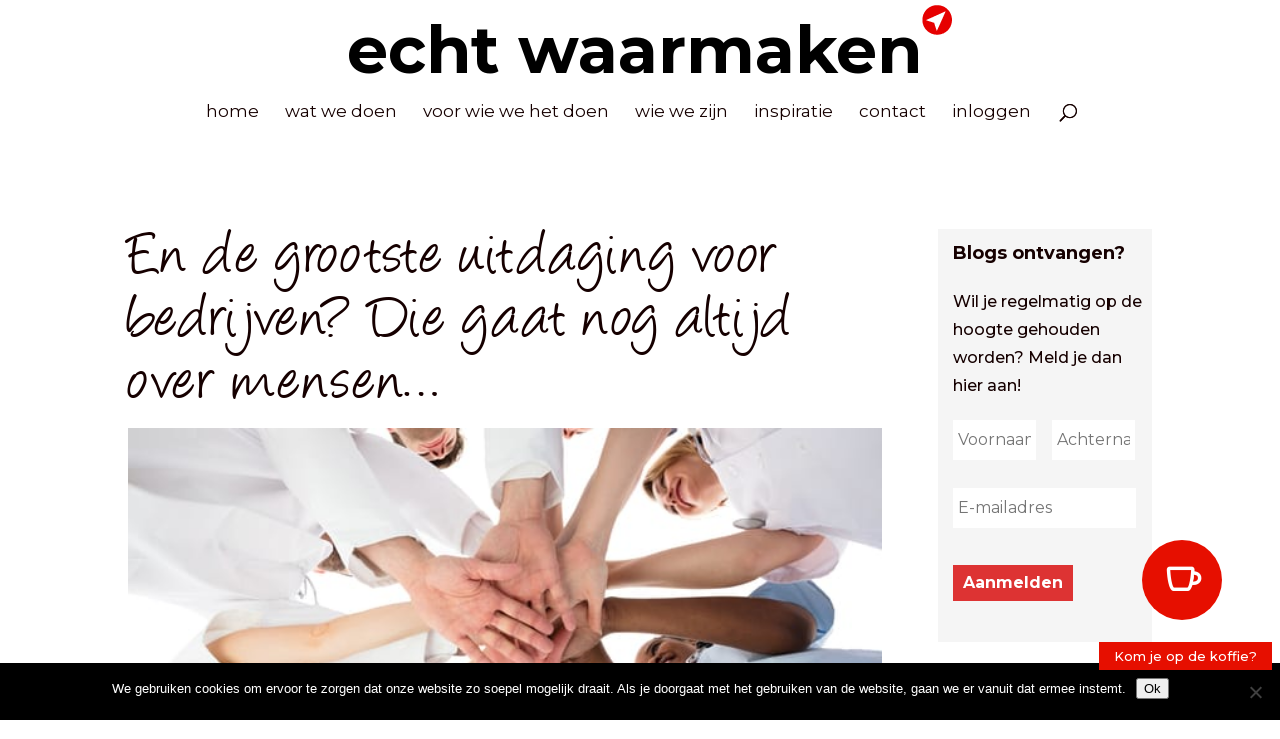

--- FILE ---
content_type: text/html; charset=utf-8
request_url: https://www.google.com/recaptcha/api2/anchor?ar=1&k=6LeKbpErAAAAAHzHNMxtAsFNb6ObUjdaBoxiyi8e&co=aHR0cHM6Ly9lY2h0d2Fhcm1ha2VuLm5sOjQ0Mw..&hl=en&v=PoyoqOPhxBO7pBk68S4YbpHZ&size=invisible&anchor-ms=20000&execute-ms=30000&cb=hu8ozs32ono
body_size: 48519
content:
<!DOCTYPE HTML><html dir="ltr" lang="en"><head><meta http-equiv="Content-Type" content="text/html; charset=UTF-8">
<meta http-equiv="X-UA-Compatible" content="IE=edge">
<title>reCAPTCHA</title>
<style type="text/css">
/* cyrillic-ext */
@font-face {
  font-family: 'Roboto';
  font-style: normal;
  font-weight: 400;
  font-stretch: 100%;
  src: url(//fonts.gstatic.com/s/roboto/v48/KFO7CnqEu92Fr1ME7kSn66aGLdTylUAMa3GUBHMdazTgWw.woff2) format('woff2');
  unicode-range: U+0460-052F, U+1C80-1C8A, U+20B4, U+2DE0-2DFF, U+A640-A69F, U+FE2E-FE2F;
}
/* cyrillic */
@font-face {
  font-family: 'Roboto';
  font-style: normal;
  font-weight: 400;
  font-stretch: 100%;
  src: url(//fonts.gstatic.com/s/roboto/v48/KFO7CnqEu92Fr1ME7kSn66aGLdTylUAMa3iUBHMdazTgWw.woff2) format('woff2');
  unicode-range: U+0301, U+0400-045F, U+0490-0491, U+04B0-04B1, U+2116;
}
/* greek-ext */
@font-face {
  font-family: 'Roboto';
  font-style: normal;
  font-weight: 400;
  font-stretch: 100%;
  src: url(//fonts.gstatic.com/s/roboto/v48/KFO7CnqEu92Fr1ME7kSn66aGLdTylUAMa3CUBHMdazTgWw.woff2) format('woff2');
  unicode-range: U+1F00-1FFF;
}
/* greek */
@font-face {
  font-family: 'Roboto';
  font-style: normal;
  font-weight: 400;
  font-stretch: 100%;
  src: url(//fonts.gstatic.com/s/roboto/v48/KFO7CnqEu92Fr1ME7kSn66aGLdTylUAMa3-UBHMdazTgWw.woff2) format('woff2');
  unicode-range: U+0370-0377, U+037A-037F, U+0384-038A, U+038C, U+038E-03A1, U+03A3-03FF;
}
/* math */
@font-face {
  font-family: 'Roboto';
  font-style: normal;
  font-weight: 400;
  font-stretch: 100%;
  src: url(//fonts.gstatic.com/s/roboto/v48/KFO7CnqEu92Fr1ME7kSn66aGLdTylUAMawCUBHMdazTgWw.woff2) format('woff2');
  unicode-range: U+0302-0303, U+0305, U+0307-0308, U+0310, U+0312, U+0315, U+031A, U+0326-0327, U+032C, U+032F-0330, U+0332-0333, U+0338, U+033A, U+0346, U+034D, U+0391-03A1, U+03A3-03A9, U+03B1-03C9, U+03D1, U+03D5-03D6, U+03F0-03F1, U+03F4-03F5, U+2016-2017, U+2034-2038, U+203C, U+2040, U+2043, U+2047, U+2050, U+2057, U+205F, U+2070-2071, U+2074-208E, U+2090-209C, U+20D0-20DC, U+20E1, U+20E5-20EF, U+2100-2112, U+2114-2115, U+2117-2121, U+2123-214F, U+2190, U+2192, U+2194-21AE, U+21B0-21E5, U+21F1-21F2, U+21F4-2211, U+2213-2214, U+2216-22FF, U+2308-230B, U+2310, U+2319, U+231C-2321, U+2336-237A, U+237C, U+2395, U+239B-23B7, U+23D0, U+23DC-23E1, U+2474-2475, U+25AF, U+25B3, U+25B7, U+25BD, U+25C1, U+25CA, U+25CC, U+25FB, U+266D-266F, U+27C0-27FF, U+2900-2AFF, U+2B0E-2B11, U+2B30-2B4C, U+2BFE, U+3030, U+FF5B, U+FF5D, U+1D400-1D7FF, U+1EE00-1EEFF;
}
/* symbols */
@font-face {
  font-family: 'Roboto';
  font-style: normal;
  font-weight: 400;
  font-stretch: 100%;
  src: url(//fonts.gstatic.com/s/roboto/v48/KFO7CnqEu92Fr1ME7kSn66aGLdTylUAMaxKUBHMdazTgWw.woff2) format('woff2');
  unicode-range: U+0001-000C, U+000E-001F, U+007F-009F, U+20DD-20E0, U+20E2-20E4, U+2150-218F, U+2190, U+2192, U+2194-2199, U+21AF, U+21E6-21F0, U+21F3, U+2218-2219, U+2299, U+22C4-22C6, U+2300-243F, U+2440-244A, U+2460-24FF, U+25A0-27BF, U+2800-28FF, U+2921-2922, U+2981, U+29BF, U+29EB, U+2B00-2BFF, U+4DC0-4DFF, U+FFF9-FFFB, U+10140-1018E, U+10190-1019C, U+101A0, U+101D0-101FD, U+102E0-102FB, U+10E60-10E7E, U+1D2C0-1D2D3, U+1D2E0-1D37F, U+1F000-1F0FF, U+1F100-1F1AD, U+1F1E6-1F1FF, U+1F30D-1F30F, U+1F315, U+1F31C, U+1F31E, U+1F320-1F32C, U+1F336, U+1F378, U+1F37D, U+1F382, U+1F393-1F39F, U+1F3A7-1F3A8, U+1F3AC-1F3AF, U+1F3C2, U+1F3C4-1F3C6, U+1F3CA-1F3CE, U+1F3D4-1F3E0, U+1F3ED, U+1F3F1-1F3F3, U+1F3F5-1F3F7, U+1F408, U+1F415, U+1F41F, U+1F426, U+1F43F, U+1F441-1F442, U+1F444, U+1F446-1F449, U+1F44C-1F44E, U+1F453, U+1F46A, U+1F47D, U+1F4A3, U+1F4B0, U+1F4B3, U+1F4B9, U+1F4BB, U+1F4BF, U+1F4C8-1F4CB, U+1F4D6, U+1F4DA, U+1F4DF, U+1F4E3-1F4E6, U+1F4EA-1F4ED, U+1F4F7, U+1F4F9-1F4FB, U+1F4FD-1F4FE, U+1F503, U+1F507-1F50B, U+1F50D, U+1F512-1F513, U+1F53E-1F54A, U+1F54F-1F5FA, U+1F610, U+1F650-1F67F, U+1F687, U+1F68D, U+1F691, U+1F694, U+1F698, U+1F6AD, U+1F6B2, U+1F6B9-1F6BA, U+1F6BC, U+1F6C6-1F6CF, U+1F6D3-1F6D7, U+1F6E0-1F6EA, U+1F6F0-1F6F3, U+1F6F7-1F6FC, U+1F700-1F7FF, U+1F800-1F80B, U+1F810-1F847, U+1F850-1F859, U+1F860-1F887, U+1F890-1F8AD, U+1F8B0-1F8BB, U+1F8C0-1F8C1, U+1F900-1F90B, U+1F93B, U+1F946, U+1F984, U+1F996, U+1F9E9, U+1FA00-1FA6F, U+1FA70-1FA7C, U+1FA80-1FA89, U+1FA8F-1FAC6, U+1FACE-1FADC, U+1FADF-1FAE9, U+1FAF0-1FAF8, U+1FB00-1FBFF;
}
/* vietnamese */
@font-face {
  font-family: 'Roboto';
  font-style: normal;
  font-weight: 400;
  font-stretch: 100%;
  src: url(//fonts.gstatic.com/s/roboto/v48/KFO7CnqEu92Fr1ME7kSn66aGLdTylUAMa3OUBHMdazTgWw.woff2) format('woff2');
  unicode-range: U+0102-0103, U+0110-0111, U+0128-0129, U+0168-0169, U+01A0-01A1, U+01AF-01B0, U+0300-0301, U+0303-0304, U+0308-0309, U+0323, U+0329, U+1EA0-1EF9, U+20AB;
}
/* latin-ext */
@font-face {
  font-family: 'Roboto';
  font-style: normal;
  font-weight: 400;
  font-stretch: 100%;
  src: url(//fonts.gstatic.com/s/roboto/v48/KFO7CnqEu92Fr1ME7kSn66aGLdTylUAMa3KUBHMdazTgWw.woff2) format('woff2');
  unicode-range: U+0100-02BA, U+02BD-02C5, U+02C7-02CC, U+02CE-02D7, U+02DD-02FF, U+0304, U+0308, U+0329, U+1D00-1DBF, U+1E00-1E9F, U+1EF2-1EFF, U+2020, U+20A0-20AB, U+20AD-20C0, U+2113, U+2C60-2C7F, U+A720-A7FF;
}
/* latin */
@font-face {
  font-family: 'Roboto';
  font-style: normal;
  font-weight: 400;
  font-stretch: 100%;
  src: url(//fonts.gstatic.com/s/roboto/v48/KFO7CnqEu92Fr1ME7kSn66aGLdTylUAMa3yUBHMdazQ.woff2) format('woff2');
  unicode-range: U+0000-00FF, U+0131, U+0152-0153, U+02BB-02BC, U+02C6, U+02DA, U+02DC, U+0304, U+0308, U+0329, U+2000-206F, U+20AC, U+2122, U+2191, U+2193, U+2212, U+2215, U+FEFF, U+FFFD;
}
/* cyrillic-ext */
@font-face {
  font-family: 'Roboto';
  font-style: normal;
  font-weight: 500;
  font-stretch: 100%;
  src: url(//fonts.gstatic.com/s/roboto/v48/KFO7CnqEu92Fr1ME7kSn66aGLdTylUAMa3GUBHMdazTgWw.woff2) format('woff2');
  unicode-range: U+0460-052F, U+1C80-1C8A, U+20B4, U+2DE0-2DFF, U+A640-A69F, U+FE2E-FE2F;
}
/* cyrillic */
@font-face {
  font-family: 'Roboto';
  font-style: normal;
  font-weight: 500;
  font-stretch: 100%;
  src: url(//fonts.gstatic.com/s/roboto/v48/KFO7CnqEu92Fr1ME7kSn66aGLdTylUAMa3iUBHMdazTgWw.woff2) format('woff2');
  unicode-range: U+0301, U+0400-045F, U+0490-0491, U+04B0-04B1, U+2116;
}
/* greek-ext */
@font-face {
  font-family: 'Roboto';
  font-style: normal;
  font-weight: 500;
  font-stretch: 100%;
  src: url(//fonts.gstatic.com/s/roboto/v48/KFO7CnqEu92Fr1ME7kSn66aGLdTylUAMa3CUBHMdazTgWw.woff2) format('woff2');
  unicode-range: U+1F00-1FFF;
}
/* greek */
@font-face {
  font-family: 'Roboto';
  font-style: normal;
  font-weight: 500;
  font-stretch: 100%;
  src: url(//fonts.gstatic.com/s/roboto/v48/KFO7CnqEu92Fr1ME7kSn66aGLdTylUAMa3-UBHMdazTgWw.woff2) format('woff2');
  unicode-range: U+0370-0377, U+037A-037F, U+0384-038A, U+038C, U+038E-03A1, U+03A3-03FF;
}
/* math */
@font-face {
  font-family: 'Roboto';
  font-style: normal;
  font-weight: 500;
  font-stretch: 100%;
  src: url(//fonts.gstatic.com/s/roboto/v48/KFO7CnqEu92Fr1ME7kSn66aGLdTylUAMawCUBHMdazTgWw.woff2) format('woff2');
  unicode-range: U+0302-0303, U+0305, U+0307-0308, U+0310, U+0312, U+0315, U+031A, U+0326-0327, U+032C, U+032F-0330, U+0332-0333, U+0338, U+033A, U+0346, U+034D, U+0391-03A1, U+03A3-03A9, U+03B1-03C9, U+03D1, U+03D5-03D6, U+03F0-03F1, U+03F4-03F5, U+2016-2017, U+2034-2038, U+203C, U+2040, U+2043, U+2047, U+2050, U+2057, U+205F, U+2070-2071, U+2074-208E, U+2090-209C, U+20D0-20DC, U+20E1, U+20E5-20EF, U+2100-2112, U+2114-2115, U+2117-2121, U+2123-214F, U+2190, U+2192, U+2194-21AE, U+21B0-21E5, U+21F1-21F2, U+21F4-2211, U+2213-2214, U+2216-22FF, U+2308-230B, U+2310, U+2319, U+231C-2321, U+2336-237A, U+237C, U+2395, U+239B-23B7, U+23D0, U+23DC-23E1, U+2474-2475, U+25AF, U+25B3, U+25B7, U+25BD, U+25C1, U+25CA, U+25CC, U+25FB, U+266D-266F, U+27C0-27FF, U+2900-2AFF, U+2B0E-2B11, U+2B30-2B4C, U+2BFE, U+3030, U+FF5B, U+FF5D, U+1D400-1D7FF, U+1EE00-1EEFF;
}
/* symbols */
@font-face {
  font-family: 'Roboto';
  font-style: normal;
  font-weight: 500;
  font-stretch: 100%;
  src: url(//fonts.gstatic.com/s/roboto/v48/KFO7CnqEu92Fr1ME7kSn66aGLdTylUAMaxKUBHMdazTgWw.woff2) format('woff2');
  unicode-range: U+0001-000C, U+000E-001F, U+007F-009F, U+20DD-20E0, U+20E2-20E4, U+2150-218F, U+2190, U+2192, U+2194-2199, U+21AF, U+21E6-21F0, U+21F3, U+2218-2219, U+2299, U+22C4-22C6, U+2300-243F, U+2440-244A, U+2460-24FF, U+25A0-27BF, U+2800-28FF, U+2921-2922, U+2981, U+29BF, U+29EB, U+2B00-2BFF, U+4DC0-4DFF, U+FFF9-FFFB, U+10140-1018E, U+10190-1019C, U+101A0, U+101D0-101FD, U+102E0-102FB, U+10E60-10E7E, U+1D2C0-1D2D3, U+1D2E0-1D37F, U+1F000-1F0FF, U+1F100-1F1AD, U+1F1E6-1F1FF, U+1F30D-1F30F, U+1F315, U+1F31C, U+1F31E, U+1F320-1F32C, U+1F336, U+1F378, U+1F37D, U+1F382, U+1F393-1F39F, U+1F3A7-1F3A8, U+1F3AC-1F3AF, U+1F3C2, U+1F3C4-1F3C6, U+1F3CA-1F3CE, U+1F3D4-1F3E0, U+1F3ED, U+1F3F1-1F3F3, U+1F3F5-1F3F7, U+1F408, U+1F415, U+1F41F, U+1F426, U+1F43F, U+1F441-1F442, U+1F444, U+1F446-1F449, U+1F44C-1F44E, U+1F453, U+1F46A, U+1F47D, U+1F4A3, U+1F4B0, U+1F4B3, U+1F4B9, U+1F4BB, U+1F4BF, U+1F4C8-1F4CB, U+1F4D6, U+1F4DA, U+1F4DF, U+1F4E3-1F4E6, U+1F4EA-1F4ED, U+1F4F7, U+1F4F9-1F4FB, U+1F4FD-1F4FE, U+1F503, U+1F507-1F50B, U+1F50D, U+1F512-1F513, U+1F53E-1F54A, U+1F54F-1F5FA, U+1F610, U+1F650-1F67F, U+1F687, U+1F68D, U+1F691, U+1F694, U+1F698, U+1F6AD, U+1F6B2, U+1F6B9-1F6BA, U+1F6BC, U+1F6C6-1F6CF, U+1F6D3-1F6D7, U+1F6E0-1F6EA, U+1F6F0-1F6F3, U+1F6F7-1F6FC, U+1F700-1F7FF, U+1F800-1F80B, U+1F810-1F847, U+1F850-1F859, U+1F860-1F887, U+1F890-1F8AD, U+1F8B0-1F8BB, U+1F8C0-1F8C1, U+1F900-1F90B, U+1F93B, U+1F946, U+1F984, U+1F996, U+1F9E9, U+1FA00-1FA6F, U+1FA70-1FA7C, U+1FA80-1FA89, U+1FA8F-1FAC6, U+1FACE-1FADC, U+1FADF-1FAE9, U+1FAF0-1FAF8, U+1FB00-1FBFF;
}
/* vietnamese */
@font-face {
  font-family: 'Roboto';
  font-style: normal;
  font-weight: 500;
  font-stretch: 100%;
  src: url(//fonts.gstatic.com/s/roboto/v48/KFO7CnqEu92Fr1ME7kSn66aGLdTylUAMa3OUBHMdazTgWw.woff2) format('woff2');
  unicode-range: U+0102-0103, U+0110-0111, U+0128-0129, U+0168-0169, U+01A0-01A1, U+01AF-01B0, U+0300-0301, U+0303-0304, U+0308-0309, U+0323, U+0329, U+1EA0-1EF9, U+20AB;
}
/* latin-ext */
@font-face {
  font-family: 'Roboto';
  font-style: normal;
  font-weight: 500;
  font-stretch: 100%;
  src: url(//fonts.gstatic.com/s/roboto/v48/KFO7CnqEu92Fr1ME7kSn66aGLdTylUAMa3KUBHMdazTgWw.woff2) format('woff2');
  unicode-range: U+0100-02BA, U+02BD-02C5, U+02C7-02CC, U+02CE-02D7, U+02DD-02FF, U+0304, U+0308, U+0329, U+1D00-1DBF, U+1E00-1E9F, U+1EF2-1EFF, U+2020, U+20A0-20AB, U+20AD-20C0, U+2113, U+2C60-2C7F, U+A720-A7FF;
}
/* latin */
@font-face {
  font-family: 'Roboto';
  font-style: normal;
  font-weight: 500;
  font-stretch: 100%;
  src: url(//fonts.gstatic.com/s/roboto/v48/KFO7CnqEu92Fr1ME7kSn66aGLdTylUAMa3yUBHMdazQ.woff2) format('woff2');
  unicode-range: U+0000-00FF, U+0131, U+0152-0153, U+02BB-02BC, U+02C6, U+02DA, U+02DC, U+0304, U+0308, U+0329, U+2000-206F, U+20AC, U+2122, U+2191, U+2193, U+2212, U+2215, U+FEFF, U+FFFD;
}
/* cyrillic-ext */
@font-face {
  font-family: 'Roboto';
  font-style: normal;
  font-weight: 900;
  font-stretch: 100%;
  src: url(//fonts.gstatic.com/s/roboto/v48/KFO7CnqEu92Fr1ME7kSn66aGLdTylUAMa3GUBHMdazTgWw.woff2) format('woff2');
  unicode-range: U+0460-052F, U+1C80-1C8A, U+20B4, U+2DE0-2DFF, U+A640-A69F, U+FE2E-FE2F;
}
/* cyrillic */
@font-face {
  font-family: 'Roboto';
  font-style: normal;
  font-weight: 900;
  font-stretch: 100%;
  src: url(//fonts.gstatic.com/s/roboto/v48/KFO7CnqEu92Fr1ME7kSn66aGLdTylUAMa3iUBHMdazTgWw.woff2) format('woff2');
  unicode-range: U+0301, U+0400-045F, U+0490-0491, U+04B0-04B1, U+2116;
}
/* greek-ext */
@font-face {
  font-family: 'Roboto';
  font-style: normal;
  font-weight: 900;
  font-stretch: 100%;
  src: url(//fonts.gstatic.com/s/roboto/v48/KFO7CnqEu92Fr1ME7kSn66aGLdTylUAMa3CUBHMdazTgWw.woff2) format('woff2');
  unicode-range: U+1F00-1FFF;
}
/* greek */
@font-face {
  font-family: 'Roboto';
  font-style: normal;
  font-weight: 900;
  font-stretch: 100%;
  src: url(//fonts.gstatic.com/s/roboto/v48/KFO7CnqEu92Fr1ME7kSn66aGLdTylUAMa3-UBHMdazTgWw.woff2) format('woff2');
  unicode-range: U+0370-0377, U+037A-037F, U+0384-038A, U+038C, U+038E-03A1, U+03A3-03FF;
}
/* math */
@font-face {
  font-family: 'Roboto';
  font-style: normal;
  font-weight: 900;
  font-stretch: 100%;
  src: url(//fonts.gstatic.com/s/roboto/v48/KFO7CnqEu92Fr1ME7kSn66aGLdTylUAMawCUBHMdazTgWw.woff2) format('woff2');
  unicode-range: U+0302-0303, U+0305, U+0307-0308, U+0310, U+0312, U+0315, U+031A, U+0326-0327, U+032C, U+032F-0330, U+0332-0333, U+0338, U+033A, U+0346, U+034D, U+0391-03A1, U+03A3-03A9, U+03B1-03C9, U+03D1, U+03D5-03D6, U+03F0-03F1, U+03F4-03F5, U+2016-2017, U+2034-2038, U+203C, U+2040, U+2043, U+2047, U+2050, U+2057, U+205F, U+2070-2071, U+2074-208E, U+2090-209C, U+20D0-20DC, U+20E1, U+20E5-20EF, U+2100-2112, U+2114-2115, U+2117-2121, U+2123-214F, U+2190, U+2192, U+2194-21AE, U+21B0-21E5, U+21F1-21F2, U+21F4-2211, U+2213-2214, U+2216-22FF, U+2308-230B, U+2310, U+2319, U+231C-2321, U+2336-237A, U+237C, U+2395, U+239B-23B7, U+23D0, U+23DC-23E1, U+2474-2475, U+25AF, U+25B3, U+25B7, U+25BD, U+25C1, U+25CA, U+25CC, U+25FB, U+266D-266F, U+27C0-27FF, U+2900-2AFF, U+2B0E-2B11, U+2B30-2B4C, U+2BFE, U+3030, U+FF5B, U+FF5D, U+1D400-1D7FF, U+1EE00-1EEFF;
}
/* symbols */
@font-face {
  font-family: 'Roboto';
  font-style: normal;
  font-weight: 900;
  font-stretch: 100%;
  src: url(//fonts.gstatic.com/s/roboto/v48/KFO7CnqEu92Fr1ME7kSn66aGLdTylUAMaxKUBHMdazTgWw.woff2) format('woff2');
  unicode-range: U+0001-000C, U+000E-001F, U+007F-009F, U+20DD-20E0, U+20E2-20E4, U+2150-218F, U+2190, U+2192, U+2194-2199, U+21AF, U+21E6-21F0, U+21F3, U+2218-2219, U+2299, U+22C4-22C6, U+2300-243F, U+2440-244A, U+2460-24FF, U+25A0-27BF, U+2800-28FF, U+2921-2922, U+2981, U+29BF, U+29EB, U+2B00-2BFF, U+4DC0-4DFF, U+FFF9-FFFB, U+10140-1018E, U+10190-1019C, U+101A0, U+101D0-101FD, U+102E0-102FB, U+10E60-10E7E, U+1D2C0-1D2D3, U+1D2E0-1D37F, U+1F000-1F0FF, U+1F100-1F1AD, U+1F1E6-1F1FF, U+1F30D-1F30F, U+1F315, U+1F31C, U+1F31E, U+1F320-1F32C, U+1F336, U+1F378, U+1F37D, U+1F382, U+1F393-1F39F, U+1F3A7-1F3A8, U+1F3AC-1F3AF, U+1F3C2, U+1F3C4-1F3C6, U+1F3CA-1F3CE, U+1F3D4-1F3E0, U+1F3ED, U+1F3F1-1F3F3, U+1F3F5-1F3F7, U+1F408, U+1F415, U+1F41F, U+1F426, U+1F43F, U+1F441-1F442, U+1F444, U+1F446-1F449, U+1F44C-1F44E, U+1F453, U+1F46A, U+1F47D, U+1F4A3, U+1F4B0, U+1F4B3, U+1F4B9, U+1F4BB, U+1F4BF, U+1F4C8-1F4CB, U+1F4D6, U+1F4DA, U+1F4DF, U+1F4E3-1F4E6, U+1F4EA-1F4ED, U+1F4F7, U+1F4F9-1F4FB, U+1F4FD-1F4FE, U+1F503, U+1F507-1F50B, U+1F50D, U+1F512-1F513, U+1F53E-1F54A, U+1F54F-1F5FA, U+1F610, U+1F650-1F67F, U+1F687, U+1F68D, U+1F691, U+1F694, U+1F698, U+1F6AD, U+1F6B2, U+1F6B9-1F6BA, U+1F6BC, U+1F6C6-1F6CF, U+1F6D3-1F6D7, U+1F6E0-1F6EA, U+1F6F0-1F6F3, U+1F6F7-1F6FC, U+1F700-1F7FF, U+1F800-1F80B, U+1F810-1F847, U+1F850-1F859, U+1F860-1F887, U+1F890-1F8AD, U+1F8B0-1F8BB, U+1F8C0-1F8C1, U+1F900-1F90B, U+1F93B, U+1F946, U+1F984, U+1F996, U+1F9E9, U+1FA00-1FA6F, U+1FA70-1FA7C, U+1FA80-1FA89, U+1FA8F-1FAC6, U+1FACE-1FADC, U+1FADF-1FAE9, U+1FAF0-1FAF8, U+1FB00-1FBFF;
}
/* vietnamese */
@font-face {
  font-family: 'Roboto';
  font-style: normal;
  font-weight: 900;
  font-stretch: 100%;
  src: url(//fonts.gstatic.com/s/roboto/v48/KFO7CnqEu92Fr1ME7kSn66aGLdTylUAMa3OUBHMdazTgWw.woff2) format('woff2');
  unicode-range: U+0102-0103, U+0110-0111, U+0128-0129, U+0168-0169, U+01A0-01A1, U+01AF-01B0, U+0300-0301, U+0303-0304, U+0308-0309, U+0323, U+0329, U+1EA0-1EF9, U+20AB;
}
/* latin-ext */
@font-face {
  font-family: 'Roboto';
  font-style: normal;
  font-weight: 900;
  font-stretch: 100%;
  src: url(//fonts.gstatic.com/s/roboto/v48/KFO7CnqEu92Fr1ME7kSn66aGLdTylUAMa3KUBHMdazTgWw.woff2) format('woff2');
  unicode-range: U+0100-02BA, U+02BD-02C5, U+02C7-02CC, U+02CE-02D7, U+02DD-02FF, U+0304, U+0308, U+0329, U+1D00-1DBF, U+1E00-1E9F, U+1EF2-1EFF, U+2020, U+20A0-20AB, U+20AD-20C0, U+2113, U+2C60-2C7F, U+A720-A7FF;
}
/* latin */
@font-face {
  font-family: 'Roboto';
  font-style: normal;
  font-weight: 900;
  font-stretch: 100%;
  src: url(//fonts.gstatic.com/s/roboto/v48/KFO7CnqEu92Fr1ME7kSn66aGLdTylUAMa3yUBHMdazQ.woff2) format('woff2');
  unicode-range: U+0000-00FF, U+0131, U+0152-0153, U+02BB-02BC, U+02C6, U+02DA, U+02DC, U+0304, U+0308, U+0329, U+2000-206F, U+20AC, U+2122, U+2191, U+2193, U+2212, U+2215, U+FEFF, U+FFFD;
}

</style>
<link rel="stylesheet" type="text/css" href="https://www.gstatic.com/recaptcha/releases/PoyoqOPhxBO7pBk68S4YbpHZ/styles__ltr.css">
<script nonce="VTrpR6i4EYD5gQR5kLpGsg" type="text/javascript">window['__recaptcha_api'] = 'https://www.google.com/recaptcha/api2/';</script>
<script type="text/javascript" src="https://www.gstatic.com/recaptcha/releases/PoyoqOPhxBO7pBk68S4YbpHZ/recaptcha__en.js" nonce="VTrpR6i4EYD5gQR5kLpGsg">
      
    </script></head>
<body><div id="rc-anchor-alert" class="rc-anchor-alert"></div>
<input type="hidden" id="recaptcha-token" value="[base64]">
<script type="text/javascript" nonce="VTrpR6i4EYD5gQR5kLpGsg">
      recaptcha.anchor.Main.init("[\x22ainput\x22,[\x22bgdata\x22,\x22\x22,\[base64]/[base64]/[base64]/[base64]/[base64]/[base64]/[base64]/[base64]/[base64]/[base64]\\u003d\x22,\[base64]\\u003d\x22,\x22LAfDs3kkGcKJYsObwqrDu0pvGsO4wrVQCBzCscO7wpjDg8O+MF9zworClEHDphMMw7I0w5t2wo3Cgh05w7oewqJ3w7rCnsKEwpppCwJNFG0iPWrCp2jCj8OwwrBrw7phFcOIwpxhWDB6w6Uaw5zDvMKCwoRmPXzDv8K+BMO/c8Ksw5/CvMOpFWHDkT0lCcKhfsOJwrHCnmcgFiY6E8OjWcK9C8Khwq92wqPCmsKfMSzCo8KJwptBwqo/w6rChEoGw6sRXgUsw5LCp0M3L14Vw6HDk1ote0fDh8OCVxbDjsOOwpAYw55xYMO1Xy1ZbsOtHUdzw6dSwqQiw5HDi8O0wpIOHTtWwoh+K8OGwpXCnH1ubwpQw6Q2I2rCuMK2wr9awqQxwo/Do8K+w50bwopNwrnDksKew7HCuHHDo8KrTy91DlJVwpZQwoZoQ8ODw6nDjEUMNRLDhsKFwoBDwqwgX8Kyw7tjWUrCgw1ywoMzwp7CpBXDhisGw6nDv3nCpj/CucOQw4kaKQknw5l9OcKoRcKZw6PCrmrCoxnCrAvDjsO8w6TDn8KKdsOVIcOvw6pQwoMGGUJZe8OKHcOZwosdRVB8PnQhesKlFU1kXQTDo8KTwo0GwqoaBTHDosOadMOTCsK5w6rDkcKBDCRPw7rCqwdrwqlfA8KiQMKwwo/Cn0fCr8OmTcKOwrFKbRHDo8OIw4Nbw5EUw5jCtsOLQ8KJfjVfScKzw7fCtMOawpICesOrw4/Ci8Knd2RZZcKIw7EFwrAcacO7w5o+w58qUcOzw7kdwoNfN8Obwq8Tw43DrCDDkEjCpsKnw6QZwqTDnxbDlEp+dMKOw69gwo7CvsKqw5bCj3PDk8KBw5FBWhnCv8OHw6TCj2zDh8OkwqPDiA/CkMK5WcOsZ2I8M0PDnyLCm8KFe8KxKsKAbnRBUShFw74Aw7XCj8KKL8OnKMKAw7hxZDJrwoVsPyHDhixzdFTCmxHClMKpwqTDgcOlw5VxKlbDncKFw7/Ds2krwo0mAsKNw7nDiBfChRtQN8ORw5I/MmkQGcO4J8KhHj7Dlw3CmhY3w7jCnHBFw7HDiQ5Jw7HDlBodVQY5AGzCksKUPBFpfsKvRBQOwq9sMSIAfE1xKUEmw6fDpsKnwprDpULDhRpjwokBw4jCq1fCr8Obw6oKKDAcFMOTw5vDjHFRw4PCu8KKYk/[base64]/UnnDgsOQVjJtEMKmwrDCkiJ/[base64]/[base64]/CsMKWdQNAV0wdOjM7wp/Ct8K9wrR7w6/[base64]/DqHwdPcK9IMKsw5sqw4p4L8KpO3jClxZAd8Omw4R+wrg5elFNwrExS3zCgjzDvcKcw7NwPsKMXHzDiMOdw6bChgPCmsOQw5bCi8OgbcOHD3HDrsK/w7LCijEXR07Dm1bDqhbDkcKbK3lZUcKzPMO/C1wNKgoAw4JudgnCqEp/K2xrGcO8ZRPCicOwwpfDqDo5JcO3cQjCiDbDvsKdD0ZewoRrGXPCl2Qww7nDvBDDg8OKcSDCpMKHw6YkGMOrCcK4OzPCuD4Nw5jDpRjCv8Kcw5LDjsKgI2dKwrZow5oaAMK3C8O/wqvCokRAw7zCtQh0w4LCnWbCrVdnwr4XZsOcacKxw79jFBrCiyknJcOGGGrDnMOOw5Vlwrofw5cCwqjCkcOLw4HDgALDgFlqKsOlZl9nTkrDkUBbwoXCjhDCo8OiNDUHwo4bC0F+w5/CrMOODmDCiw8NcMOuDMK3J8KrTsOewrp2wp/DtXhOHHXDhyfDrkPCgThOS8KfwoJwKcOLY14WwpXCusKLYmtjScO1HsKvwp3Cri/[base64]/[base64]/w5B/YgF7OcOHwojDqDU/JcKdwrnChEM6MG7CiW8TRcO6LcO7YjfDv8OIYMKQwpI4wprDsxXDqQ5HMi9FLWXDgcOGEkPDh8OiA8KbdFgYLsOGw4cyWcKEw7Qbw6XDhTfDmsK6Nm7DgxrDn3jCosKYw50uScKxwo3DicOdO8OQw5/Dr8Okwohww5LDm8OMKWppw6DDjiAQegXDmcOcEcOAdBwkSMOXD8OjYAMDw68RQg/CqTrCqGDCl8KHRMOcU8KVwp99en80w4IdM8K2VjQmUTbCnsOpw7QMTWRVwqFewr7DmmDDt8O/w5bDiU8/[base64]/DjGQibcK5B3fDkcKQw4kjw5JrDm40V8KJfcKQw57Cq8OWw4zClMObw5bCgFDDjsOhw6dAJGHCt0PClMOkQsOMw6PClSFWwrPDsS0Bwp/DjW3Dhg4OXMOLwowlw7Bpw6vCqsO9w7XCun50ZCHDqMOAe0ZWJMKGw6khImTClcObwo7CmhpLw4shY0kuw4YDw77DusKzwr8ZwozDn8Onwqkwwq88w6gdPk/[base64]/CpiV4wrgTw6nCqsKHwqUEYHxrwoRpw7TDkQnCtMOqw50qwrkpw4IIccKMwpTCs04zwoI8IEMyw4fDol3ChgZxw4AOw5TCggHCrDPDssOpw5pGA8Onw67CkDEnJcOQw7pSw4FKUMKPY8Oow7lJXmIbwp4awrcuEQZYw7sBwpFVwpsPw7QBEl0sQDJYw7k/GzdCBMOlYEfDrHZ6I0lgw5ljY8OgCFHDgyjDiU9bKXDDpsK0w7M8YinDinfDs1TCkcOXPcK8S8KowpF2GMOHXMKNw7gDwoPDghQjw7EkAcOGwrDDvcObfcOYUMOFSRrCrMK0f8OIw4I8w55wBjwZTcK4w5DChlzDiD/DtEDDlcKlwq9IwrQtwojCtV4oUxppwqVXLTzDsB5FSy/CvzvClHdVPxYkFHHChMKlLcOZL8K4wp/[base64]/Dh8Ktwr3CvsOgIsKNw4UhHcKkQsOmH8OoD8KPw5pSw4YOw5fDrMKaw4VlUcKMw5zDv39EecKTwqhowoR0w65bw7MzfsKREMKoAcOJH089LDQhWizDgSzDpcKrMMO5wqxUVwg6DMOawrrDjj/DmVltXsKnw6jCvcOsw6TDtsKJBMOdw4rCvTfCoMOOwpDDjFAcHMOawoJGwogdwoASw6ZMwpEowphyHAJrBsOeb8Kkw4N0WcKmwqHDjcK6w6XDjMK4BcKDPxnDpcOCUihecMOBfCLCs8K0YsOSQAZVIMOzKl0gwpHDvjoObsKGw7AEw7DCvsOWwr/CrcKaw5vCpTnCqXjCjMKrByIGYwwswpfCsWzDvlzCjTXCmMOsw5Aaw5t4w71AWzdjVx7CuHkGwqwIwpgMw5bDhm/[base64]/Ctz/DiMK6cnvCqMOlPBDDuCXDvX49woHDigtjwooNw63DgkUwwpp8SMKNJMORw5nDvBZfw43CvMOfbcOIwpRzw78IwrjCpTlRAF3CoUzCgcKtw6HDkU/DqnNpRAI5TcKrwq5twqbDvsK2wrPDt2rCpBQ5w48YZMKnw6HDgsKnw6PDsBs0wr5KNMKewpnCoMOkeF0Owp0uCcOnWcK/w64IeD3DlGYvw63CscKkeGkDXjLCjMKaNcOMw5TDjMKxF8OCw6IIOMK3YxTDsHLDisK5dsOUw7bChMKewrJoQSQIw71mTzTDgMOXw499PwvCvQ/[base64]/DhEp+w7zCucOeYC3CsGXCoMKqWsKzOVHDhcOVS8O9UVEIwpAfTsKvS0BmwpxVLmIOwq05wp5EK8KqB8KYwpltHwXDnV7DogIVwrDCtMKywod7IsKIw4nDtVnDtxbCgH4GF8Kqw6TCuCDCuMOxB8KaH8K/w70Xwr1LP0hpPE/DgMOiCS3DrcOXwozDgMOHY1Y1b8Kdw7cjwqbCtEUfQipWwrYWwpQEdnkKK8OOwr1hA1zClBbDrD8lwqrCj8O/w49PwqvDjCZGwpnCqcKzPsKtTToxD15tw4LCqDfDkE46VQDDrsK4QcK6wqlxw6RVBcONwovDuxzClBpSw6VyV8OTTMKDw6TCoVpHwqtZYgzDucKAw43DmgfDnsOQwrlLw4dJDxXCqGI+N3/CrX3CpsK6GsOXIcK/wprCvsOgwrRWMMOPwoBjPFPCvcKDZRXCpgxTDk/DicOcw6vDl8OSwqVfwr/CscKHw5l7w6VLw4sMw5DCqXxmw4Etw5UtwqkAbcKdccKSTsKUw5UnXcKEw6V+d8Obw4sUwqtrwqwdwr7CvsOvLsO6w47CtBYewo5bw54/al1gw6rDvcKawrrCujvCucOoJcKyw4Q6EcOzwpFVemTCrMOpwofCgBrCtsKQEsKpw43DhUbCncOuw78TwrLCjGNwXVYSY8Okw7Ydw5fDrsKWTsOvwrLCkMKGwr/Ch8OrKhUuIcKKOcK8ax89ClvDsRRXwps3ZlTDhsK/JsOpVMKlwroGwrfCmSB0w7fCtsKVZsOLKTDDtsKAwplaVBfCtMKCFXNfwoRXeMONw5caw47CiS3CkhHCojvCkMOqGsKhwqXDqWLDvsK2wrPCjXJbL8OIHMKwwprDhHHDi8O4RcK5w6LDk8KgJlgCwqLCtCPCqR/Cqmpgf8OadXQtHsK6w5/DuMKgTG7CnS/DlgDCgMK4w7VUwpYvfMOfw7LDqcOQw649wr1YGcKaMB47wqI1cRvDmsOacsK4w5HCqnFVOTzCk1bDpMOPw7PDo8OCwpHDvgEYw7LDtxjCocO0w7g8wrbCjzIXTcOaMMOvw6HCiMOucj3CjDMPw5PChsOKwqx4w4nDjG/DlsKlXy8dNw4OcD4eXcKQw7rCmXNyVMOTw6UxLMKaQwzCgcOiwpvDhMOlw6lcAFoMCTATYQxMeMOYw5gYJizCp8OxAcO8w48tXnrCiRLCmWbCs8KXwqLDoQV/RFgrw6NHEmvDoC9/w5ooBcKewrTDgBXCksKgw6d7wqrDqsKyTMKkSXPCoMOCw5vDvsOod8Oww7PCmMKiw4Y6wow5wqppw5vCl8OXw7UfwqLDn8K+w73CjQ9vHsOwWMO+Wk7Dg08uw5PCuHYFwrjDqyM1w4lFw77CoSPCvEVdCcKWwpdHOsOuXMK0HsKPwr4aw5rCtx/[base64]/ChSfDvwzDgG3CvFHDiMKrw4JWwrrCocKRI1LDpGnChsKeLSLChkXDrcOvw6geFcODHU45w73CiWfDjBTDjsKvRMOMwq/[base64]/CoWY9w48kUmDDscO9woHCpBjDlsORc8OCw4c/GBV1Og/DumRbw73DhsO3BTXDnMKvNyxaDcOEw5nDjMKbw7bCmjLCgcOAeWvCpMO/[base64]/CtMOONsKZw4fDncOeUV1EDiYWNX81w7AZdzM2Am8rU8KNd8O/GVHCksOfUiEmw4PCgxTCpsKRRsOzC8K8wovCj0kTTCBmw55rCMKgw55fGsO3woPCjH7CuHJHw73DqkACw5NCCiJxw6LCmcKrE2rDn8OYSsOZYMOseMOOw6nDlmLDi8KzGcO7Cm/DgxnCqMODw4jCkghsdMOWwrl0Jy1oWVbClkAudsOqw5x7w4IOeXbDkUfCp3xmwpEQwovChMOLwobDmsK9OwQNw4k7dMKwPmYgCgLCg0lBbysOwrkbXG1zc3V4XnhJJQEUwrE+UUHCscOCbMOvwp/[base64]/[base64]/[base64]/wr5cIHXCrsOtw6bDnFEhw4kXdcOiw43CusKrAxAvw77CpgDDkzrCt8KrODwqw6vDsF4Ow5nCtVtkZ1bDv8O1wogVwpnCp8OPwp5jwqxFB8Oxw7bDhVXClsOewovCvMORwpEaw5EAJx/DmgtBwq5nw7FPIQbCkzYSXsOsFS1ocDnDiMOWwrPCkC7DqcO3wrllR8KsDMKnw5AkwqnDhcKKXMKsw5QIwok6w49dNlzDgidIwr4hw5AXwpfDjcOkI8OAwrXDlDgNw6A6TsOWWVXDnz1Uw6AvDEZ2w4nChEFWQ8KjbsKIZsOyCsOWYkDClVfDssO+EMOXLAvDvy/[base64]/[base64]/CkCNGej5gw7fDt8Opw60HRHE6ZzLCmgshPcKXw7kyw4nDksKbw7LDnsO8w6E9w6wBCsKnwogWw5AYIcOBwrrCv1PDjcOxw6zDrsO/MMKKT8Obwo1LDsOPXMOVc2fClsKaw4XDnDDCrMKyw50ZwrPCgcOIwprDtVZwwq/Du8OrMcO0Y8O/CMO2HcOew693wr/CqsOhw5nDp8Ouw7jDg8OmYcK6wpAow4VwAcKIw50CwprDkl8DHEwBw6YAwr1MVFpEYcKTw4XChcO8w4nDmh7DhVkSEsO0QcOAdsOIw7vCqcO3cy3CoEhJOWjDtsO0GsKtKWgnK8KsH3DCiMOVJ8KZw6XCnMO8bMKuw5TDi1zDkxDDr03Ch8OTw6nDnMOjJEMiXlBuR0/CnMOQw6XCvcOXwoPDtMObYMK4MSxKIU46wo4JUsOACj/[base64]/Dj2vCqMOmU8OPOhZTwpl9wpjCvFTCrm0qLsKOOljCkkwDwqwRHWbDonrCrWvCnDzDrcKZw5/CmMOLwqTCm3/DmHvDrsKQwowBM8Orw4U/w5XDrkVIwoJVJmjDvlnDtcOTwqk0P1DCrzHDk8K3TlfDtUkkK2UOwqIqLsKow4jCjsOrWsKEMyZwcAh7wrplw7/Ct8OLHkR2d8Kmw7lXw41PW00hM2/DicK/[base64]/DpMKow5XDkWXDgGnCgcOgwq1/[base64]/[base64]/AsOKAsOIHsK1I8KRWwvDsB3CgAzDlA7Ck8ORMw/Dpk3DhMK4w4QswojDnwpxwqjDt8ODTMKtW3INf2gvw7pFTMKmwqbDjCZ4LMKLwpY2w7MhMFPChUdHK2MjQgTCq3UUfhXDsxXDsGxqw7rDlWpfw5bCkMKVSCd2wrzCpsKVw6ZPw68/[base64]/ChkLCvMKnw6DDusOuHgXDk8OsDyozwq0ONTt7w48PZF/CoSPCsSA3HsOIBcKqw6/DmWXDpMOSw53DgkvDrmrDql/CgMKyw7BAw5oEDWg6DsK1wrnCkwXCoMKPwoXCiB5yIlBXTyXCnFVJw5nDqXVFwpx3L2vChcK0w7/DqsOuVyTCtQ7Cn8KNH8O8IH01wqTDrsOJwqLCmVkLKcOUAMOfwp3CkEzCpSDDqG/[base64]/CoyvDo8OoVWvDj8O/wpjDoMKqDCUUwojCgcOIw7XCkWDCvhkkYDNLDsKlGMO0BcOEIcKpwqAmw7/Cl8OvCcOiJzvDuB04wpoOesK1woTDgMKzwo4LwpxBFirCt37CiRXDoGfDgSRiwoIEWBZoOyBFw4MdBcKnwrjDkWnCiMOZD3zDgADCty/CmHgGQk1nSXMTwrd6FsKZbMO5w6JQdm3Cg8Oqw7/DgzXCk8OKUy9JETvDg8OKwoIYw5gswoTDpEliTMK5G8KTNHHColNtwpHDrsKow4Itw6IZJ8KVw5gbwpZ5wocLEsOtw73CvcO6NsOdAzrDlBw9w6jCmQLDtMOOw6FIIMOcw7jCvS1qPgHDp2dVNU/[base64]/Cr8KTwotnw7hYHMKXCsOLbMO7w5NkwqrCuBvCucOPQgzClWHDucKifjDCgcOdHsOTwo/[base64]/[base64]/CnF/Dh8Ohw43CrQAVw7HDhsKUwpnCu8OYd8OaAU/CicOQwrTCpcOewpxswofCnGEgMVZvw77DsMKychcrS8KUw6pDK1/CtsO0TXPCuhIUw6I1wqw7w4RtJVIVw5fDjcKlUB/Cohw9wqXCuk5WbsKAwqXCjcKjw4hJw71YasOHECjCtRDDjG0ZTcKKwo9cwpvDnXM7w7lracKAw5TCm8KkCw/[base64]/DpE3CgsOLNxxdThcEwr/[base64]/CpcOaw4ZMwr4Jw7HDu2zCocOxwrXCtQ7DosKjPVM8woU2w59qUcKxwoURf8K0w5PDiTfDoiPDsCsBw69UwpTDmzjDvsKjVMOWwoPCu8KJw5MVGgbDolFSwo1awrZFwohEw4p3AcKLOBrDt8O8w4jCs8K4ZnZTwqd/bRl9w4nDjlPCnVA1bcOJJGbDuDHDr8KowovDkS4hw5XChcKBwqp3PMK7wqTDqCrDrmjDnSYewqLDln3DvWxXM8ObD8Krw4nDpCPDmWbCmcKBwqYuwrxRHcOhw70Zw7Erb8KUwqcWP8O4S25CHcO6XMOiVg5Zw7oWwqfCq8OnwoN6wpLChh3DrERqVg/CgSfDvcOlw6BawpzDugDChAsiwrXCi8KLw4HCnSwpw5HDryPCsMOgRMKowqnCnsKAwrHDgRE8woJbw47DtMOUG8ObwpXDsDMaMyJLVsK5woNEaikOwqYGNMKdw7PDo8KoMzDCi8OaCcK/dcKhNGYFwo/Cr8K2VHfCgMKNKmDCrcK8fcK0wqsGYH/CrsK3wonDtcOwVsKuw4cyw4lkDCsMPFJlw6nCp8OSbXRDXcOaw43CgMKowo56woLDmnQyJsKqw7pALQTCnsKYw5fDoU3DlinDgsOfw7l/GzMvw4gEw4vDucK8w4t9wrbDkAYdwrHCmcOcDgd2wo9Dw7IFw6YKwqE1bsOFw5V5fUAmHVbCnWM2O2UAwr7CjWV4JEzDpy/DosK/PMOrEnPCv1ksEcKtwqzDsikMw5rDiQrCqMOoe8KFHkYyYcK4wrwxw5Y7dsKrbsK3GXXDqcK/[base64]/CtRjDim7Cl8Ofwq4nw5Z7wr7CiMOHZ8OYeTrCv8O4wq8Aw5ptwqNaw6Rnw6YBwrJgw5QBAV1Tw6cJCUUkQXXCjXcsw73DvcK3w6zCusK8bsOHLsOaw7BTw4JNRm/CrxYXKEwtwqPDkS8Tw4jDucK9wr8wdAd5w4zCtcKxbnrCh8KCKcOoMGDDjlQWHRzDqMOZT0dQTMK2Y23DnMKnCMKKYknDkFQXw4vDrcOhHMORwrLCmw/ClMKEU1DCqGd6w6Viwqtpwp8cUcOABRgrDiRbw7ZSMCjDl8OFXcO8wp3DtMKtwoV0Ci/[base64]/[base64]/RMOZM3VGZg9ULCXCixzCtGvCuQXCiFQnXcKaWsKMw7fCoD/CvSXClcKWRxDClMKkIMOEwrTDh8K+VcOEMsKmw58DNEY1wpTDsynCpsOmw7XCnyzCi07DiC1lwrXCu8Ovw5I2esKSw4zCrDTDgcOPFQfDqcOiwqEjQTtAEsKqYFJgw50IX8O8wonCksOEL8KFw47CkMKXwrXCuUhvwohhwosCw4TCl8OfQm/CkUPCrsKsIxMVwp5lwqsnKsKYfTEhwofChsOMw64cDygjB8KIGcKkPMKlRCdxw55ew6Z/[base64]/[base64]/w7vDpcKyVsOrw7IAw4jChcK1EMKOVcKzLx5Lw5N0ccOewpY3wpjDlV3ChcKUZcOPwp/Ch0DDlDrCvcOFRERFwqAyLzzCqnzDsjLCgMOnJARtwrnDom3Cv8O7w4fDgcKxCxgQacOtwpbChAXDlcKJckVQwrpYw5zDvl3Dqll+LsOjw4HCisOkPVnDvcKcWxHDjcOvUCrCiMKYR3/Cs04YFcOiYsOrwpHDkcKCwrfCknnDn8KJw4dzQ8O9wpVew6PCmnfCkyjDnMKpNyPCkiLCssOZAE3DnsO+w5jCgm9XJsKyXA/[base64]/DuMO/WMO4H8KsYsKBw5XClmpZw4rCmcKuwpRBwoTDvGLDnsKxYMOaw711wrHCjjXCmlhwQBHCnMKBw7lPVx/CmWvDkMKhK2zDnB87JxjDsSbDosOvw5JjbClhMMO0wprCjlFdw7HCksK5w7xHwo5qwp8iwo4QDMOYwrvCpMORw44TNAkwDMKwSzvCi8KCN8Ouw6E4w79Qw6gLRAwHwr/CocOVw6fDnlQtw793wpl/[base64]/[base64]/[base64]/[base64]/[base64]/CsnvCulILw6HDkCjDoXDDicKcTsO4wrFcworCo2zCpUXDi8O9KiLDiMOdRsKVw6/DuC5IPnrDvcOkJ23Dvn05w5zCoMKGSz3ChMOew51Aw7UPFsKUd8KZIkXDnlLCgTsWw6hASV/CmcK9w63CtMO8w7jCocO5w48swq1hw53Cs8K2wp/[base64]/[base64]/[base64]/DtsOFIVdKw4DCr8Kzwp16H8OUw67DmQ1Owq/DuzNow6rDpyQFwqJ3EsKSwrMCw6kzSsKlRz7CuTdlR8KbwrjCosOPw7XDicOkw4xlRhfDk8KMwpLCv2sXScOyw7Q9fsOtw7UWa8ORw4fChwx+w5wywq/DiCQaasOIw63CsMOjPcKtw4HDpMO/bcKpwpbDnQcOBUlfDSDDocOEwrRHCMOGHC5Tw6zDtXzDhB7DoAMNQsKxw6w3RMKawp41w4/[base64]/OMKIwobDgcKmw7QQN8OCBcOTwqjCr8KZKEvCq8Oxwro1wopVw57Cq8Obck3CksO5MMO4w5TCucKqwqQVwp4zBi/DvMKdelfCjQjCrlcWVUduTcKUw6vCtUd4NVbDksK1IMOWNMOfICgTekUqFwjCqHDDhcKaw5zCgMK3wpc+w6fDsT7CpwDCnCLCrMOKwpnCpMO8wqATwrIhJB4LblYNw7vDhlrDtSPCjiXCpsKwPCU8Q1Rnwo0wwqVOcMKZw5l+Q1vCosKgw6/CgsK3asO9S8KEw67CicKcwrzDihfCucOSw5TDnsKgMzUvwpTClsKuwrnDog87w7HDlcKBwoPClTMJw7IEA8KnTiXDuMK6w59+c8OrP3rCvHF5L0xcTsKxw7BRBhzDj2XCvSdxH05DRyfCm8O1wp7ClCzDlQkuNl1Vwod/Hkgiw7DCrcKXw74bw5Ndw63CjMKiw7Elw4QXwqLDpj3CjxTDmcKuwrjDvyDCuF7Du8OBwrUhwqtawplFFMKawpHDiA0MQcKww6wua8KlEsO7aMK7UBx/F8KLFsONT3k/TGpzw6w3w7XDollkY8KlBB86w7hKZX/[base64]/[base64]/[base64]/[base64]/DrG4CNQglNMOww5gRw4rDmSYODFRIGcO/wrpFXUlrQTBAwotUwoQLA3RFIsK4w4BfwoETW2dAMlJ2ADHCn8OyAUYjwrDCrMKvBsOEKlHDmCHCg0sebyDDt8KEQMKxbcOewq/[base64]/[base64]/E8OQwq7Ck8K/[base64]/DnFVUbzxLRhB0HAjDtcO4w7bClMKvRwJbIhnCo8OcAkpKw4dtdz91w6oUCxJRLsKEw4TCpzEoTsOEQ8O3WsOlw7V1w6PCuhVQwoHDhsOrfcKuOcKxJsOGwpYKGGLCt2rCqMKBdsOtYRvCikcEEANKw4lyw4TDlcOkw5ZfA8KNwpMiw4fDh1VPwpPCpw/[base64]/[base64]/GmU6w6nCsTAMw5DDhcK/w50Rw65HL8KEwqc1JsKzw6MWw7bDk8OMSsK+wpPDgsKMasKcFMOhe8OUKjXCkjPDhTZhw5TCpxRiECLCqMOUdMK3w7hqwpwFMsOHwo/DrMKkSSDCuCVRw6rDtCvDvgssw654w7bClHcOShsew7nDskIewqbCnsO5woEAwptGw5fCv8OyMxkFERvDg35cQsO5NcO9bFLCkcOxRHRVw5zDkMOIw6TCnH/DgsKiTloJwpRQwoXCkknDssOhw63DusK9wrbDu8KqwrB3bcKLA3pCwrwaXllWw6MlwrzCjMOEw7JLJ8KrccOBJMK/ElXCpW7Djjp4w7nDq8O2bDVjVHTDiAAGDXnDj8K+ZWHDnzfDu0jDpXwPwoQ9eQ/Di8K0ZcKlw5PDqcKjw73CtBInFMKiGjTDt8KhwqjCijfCuyjCsMOQXcKYc8OSw7JgwpvClT49AVQkwrp+wqxhfVkhQgVKw4A7wrx3w4/[base64]/[base64]/w7k7XBgwPR3DgjTCm8OgHsOBWxrDq8Kew5JMASBmw5bCtcOWUynDjRdNw7vDl8KDw4vCj8KxScKuf25RfCVDwrkTwrp/w653w5LCrmbCoW7DuQhow7zDjFUEw4N3bXdaw7/ClG3DucKVFGxcIEjDiVDCt8KuFE/[base64]/DhE9Ww448dkcbdRkKw6oowrTCtxBvJMOjbRnDjQDCt1/DscKHVsK+w6oAZxUswoE4S3kqTsO6dW0gwpzDs3N8wrNvUsKaMi4MIsONw6fDr8ObwpLDgMOYWcOYwo1absKYw5/DmsOmwrLDmVshCQXDiGkrwofCtU3DmSolwr4WMcOHwpnDocODw7HCp8O5J0XDoBsRw6XDm8OhBsO3w5k8w6jCkV/DunzDsF3ClQJ1WMOcFR3DnwZHw6zDrEZtwq5Gw40fMWXDosKvFMKCU8KDdcOUYsKUX8OtXSwMOcKDVcO1akRKw6/CoQ7CiyvDmxTCo3XDsjpMw6kxPsO5dFoIwrTDrwYlD2PCvEhvwpvDrk/CkcK+w57DuxtQw5PCml0MwqnCgsKzw57DjsKwbEvCp8KoNBk0woYrwrR2wqjDkwbCnCvDn1lkV8K6w7AvWMKMwo4EXV3DisOmYwB0BMKBw5DCtR/CjnQ0MEwow6jDqcOvPMObw6xxw5BBwrI1wqRHUsKqwrPCqMOzEXzCscOPwpTDh8OvdmHDrcKSwovDolDDiljDoMOzTEAlWsKcw65Fw5bCslLDn8OYBsKVURnCp2/[base64]/E27DpWnDqcKswrI7GGINc8OCWsK6w5LCoMOBBVHDoQbDisKxLMOGwprCj8K8dk3CimbDoy8vw77CgcKrR8ODbQc7Tj/[base64]/Cu8Oefy9/R8O0wpc+OMOjw6bDlHQYYMKIOcKXw5bDkgLCpsOBw5FhG8Orw6bDohBdwqfCs8OOwpsQHTlwWMOeVSzCi0xlwpohw6rCqhDClF7Du8KMw7tSw6/[base64]/DuHrDv8KsJBHDuGQ8wrrCn8OEwq4ww7/[base64]/[base64]/wrnCiMKRwo/CpMKNw57Dr8KiS8KSbEfDrsOGYHcMw4XDtyfCksO8LcK4wrNQwq/CqsOLw5s5wqXCklY7F8Orw6VALHExSWU7Rlo8WsOOw6d9dUPDgRzCqzNqTQ\\u003d\\u003d\x22],null,[\x22conf\x22,null,\x226LeKbpErAAAAAHzHNMxtAsFNb6ObUjdaBoxiyi8e\x22,0,null,null,null,1,[21,125,63,73,95,87,41,43,42,83,102,105,109,121],[1017145,536],0,null,null,null,null,0,null,0,null,700,1,null,0,\[base64]/76lBhnEnQkZnOKMAhk\\u003d\x22,0,0,null,null,1,null,0,0,null,null,null,0],\x22https://echtwaarmaken.nl:443\x22,null,[3,1,1],null,null,null,1,3600,[\x22https://www.google.com/intl/en/policies/privacy/\x22,\x22https://www.google.com/intl/en/policies/terms/\x22],\x22zJaNRQR5xzpHvYNOkzyx3KQi2U/dAbt3YgpWz9GviTA\\u003d\x22,1,0,null,1,1768556028833,0,0,[197,31,251],null,[133,66,76],\x22RC-vY6Cw20NwtAeuQ\x22,null,null,null,null,null,\x220dAFcWeA7l8T8Caaui0W-khLSf_OfFhUXYmS9Vl4boLCNtLdiVWQEMFsZlczueRisnY7g1I484Rx1ulkNntym05qlk_uPWpnVSJQ\x22,1768638828941]");
    </script></body></html>

--- FILE ---
content_type: text/css
request_url: https://echtwaarmaken.nl/wp-content/plugins/lauralisa-customfont/lauralisa-customfont.css?ver=6.9
body_size: 566
content:

@font-face {
  font-family: 'Gothem';
  src: url('/wp-content/plugins/lauralisa-customfont/fonts/Gotham-Light.otf') format('OpenType'); /* Pretty Modern Browsers */
  font-weight:normal;
}


@font-face {
  font-family: 'Gothem';
  src: url('/wp-content/plugins/lauralisa-customfont/fonts/Gotham-Bold.otf') format('OpenType'); /* Pretty Modern Browsers */
  font-weight:bold;
}

@font-face {
  font-family: 'Angelina';
  src: url('/wp-content/plugins/lauralisa-customfont/fonts/Angelina.ttf') format('TrueType'); /* Pretty Modern Browsers */
  font-weight:normal;
} 

--- FILE ---
content_type: text/css
request_url: https://echtwaarmaken.nl/wp-content/themes/Divi_lauralisa/style.css?ver=1566557992
body_size: 997
content:
/*

 Theme Name:     Divi - Laura Lisa
 Theme URI:      https://www.lauralisa.nl
 Description:    Child theme of Divi, made by Laura Lisa
 Author:         Elegant Themes
 Author URI:     https://www.elegantthemes.com
 Template:       Divi
 Version:        1.0.0
*/
 
@import url("../Divi/style.css");


@font-face {
	font-family: 'LotaGrotesque';
	src: url('fonts/LotaGrotesqueAlt3-Light.woff') format('opentype');
	font-weight: 200;	
}

@font-face {
	font-family: 'LotaGrotesque';
	src: url('fonts/LotaGrotesqueAlt3-Regular.woff') format('opentype');
	font-weight: normal;
}

@font-face {
	font-family: 'LotaGrotesque';
	src: url('fonts/LotaGrotesqueAlt3-SemiBold.woff') format('opentype');
	font-weight: 500;
}

@font-face {
	font-family: 'LotaGrotesqueAlt3-Bold.woff';
	src: url('fonts/LotaGrotesqueAlt3-Bold.woff') format('opentype');
	font-weight: 700;	
}

@font-face {
	font-family: 'LotaGrotesque';
	src: url('fonts/LotaGrotesqueAlt3-Black.woff') format('opentype');
	font-weight: 900;	
}



--- FILE ---
content_type: text/css
request_url: https://echtwaarmaken.nl/wp-content/et-cache/global/et-divi-customizer-global.min.css?ver=1766030841
body_size: 16072
content:
body,.et_pb_column_1_2 .et_quote_content blockquote cite,.et_pb_column_1_2 .et_link_content a.et_link_main_url,.et_pb_column_1_3 .et_quote_content blockquote cite,.et_pb_column_3_8 .et_quote_content blockquote cite,.et_pb_column_1_4 .et_quote_content blockquote cite,.et_pb_blog_grid .et_quote_content blockquote cite,.et_pb_column_1_3 .et_link_content a.et_link_main_url,.et_pb_column_3_8 .et_link_content a.et_link_main_url,.et_pb_column_1_4 .et_link_content a.et_link_main_url,.et_pb_blog_grid .et_link_content a.et_link_main_url,body .et_pb_bg_layout_light .et_pb_post p,body .et_pb_bg_layout_dark .et_pb_post p{font-size:16px}.et_pb_slide_content,.et_pb_best_value{font-size:18px}body{color:#160000}h1,h2,h3,h4,h5,h6{color:#160000}body{line-height:1.8em}#et_search_icon:hover,.mobile_menu_bar:before,.mobile_menu_bar:after,.et_toggle_slide_menu:after,.et-social-icon a:hover,.et_pb_sum,.et_pb_pricing li a,.et_pb_pricing_table_button,.et_overlay:before,.entry-summary p.price ins,.et_pb_member_social_links a:hover,.et_pb_widget li a:hover,.et_pb_filterable_portfolio .et_pb_portfolio_filters li a.active,.et_pb_filterable_portfolio .et_pb_portofolio_pagination ul li a.active,.et_pb_gallery .et_pb_gallery_pagination ul li a.active,.wp-pagenavi span.current,.wp-pagenavi a:hover,.nav-single a,.tagged_as a,.posted_in a{color:#e60f00}.et_pb_contact_submit,.et_password_protected_form .et_submit_button,.et_pb_bg_layout_light .et_pb_newsletter_button,.comment-reply-link,.form-submit .et_pb_button,.et_pb_bg_layout_light .et_pb_promo_button,.et_pb_bg_layout_light .et_pb_more_button,.et_pb_contact p input[type="checkbox"]:checked+label i:before,.et_pb_bg_layout_light.et_pb_module.et_pb_button{color:#e60f00}.footer-widget h4{color:#e60f00}.et-search-form,.nav li ul,.et_mobile_menu,.footer-widget li:before,.et_pb_pricing li:before,blockquote{border-color:#e60f00}.et_pb_counter_amount,.et_pb_featured_table .et_pb_pricing_heading,.et_quote_content,.et_link_content,.et_audio_content,.et_pb_post_slider.et_pb_bg_layout_dark,.et_slide_in_menu_container,.et_pb_contact p input[type="radio"]:checked+label i:before{background-color:#e60f00}a{color:#e60f00}.et_secondary_nav_enabled #page-container #top-header{background-color:#41b6e6!important}#et-secondary-nav li ul{background-color:#41b6e6}.et_header_style_centered .mobile_nav .select_page,.et_header_style_split .mobile_nav .select_page,.et_nav_text_color_light #top-menu>li>a,.et_nav_text_color_dark #top-menu>li>a,#top-menu a,.et_mobile_menu li a,.et_nav_text_color_light .et_mobile_menu li a,.et_nav_text_color_dark .et_mobile_menu li a,#et_search_icon:before,.et_search_form_container input,span.et_close_search_field:after,#et-top-navigation .et-cart-info{color:#160000}.et_search_form_container input::-moz-placeholder{color:#160000}.et_search_form_container input::-webkit-input-placeholder{color:#160000}.et_search_form_container input:-ms-input-placeholder{color:#160000}#main-header .nav li ul a{color:#333333}#top-menu li a{font-size:17px}body.et_vertical_nav .container.et_search_form_container .et-search-form input{font-size:17px!important}#top-menu li.current-menu-ancestor>a,#top-menu li.current-menu-item>a,#top-menu li.current_page_item>a{color:#160000}#main-footer{background-color:#333333}#main-footer .footer-widget h4,#main-footer .widget_block h1,#main-footer .widget_block h2,#main-footer .widget_block h3,#main-footer .widget_block h4,#main-footer .widget_block h5,#main-footer .widget_block h6{color:#e60f00}.footer-widget li:before{border-color:#e60f00}#footer-widgets .footer-widget li:before{top:10.6px}#footer-bottom{background-color:#e60f00}#footer-info,#footer-info a{color:#160000}#footer-bottom .et-social-icon a{font-size:20px}#footer-bottom .et-social-icon a{color:#160000}body .et_pb_button{font-size:18px;background-color:#e60f00;border-width:0px!important;border-radius:0px;font-weight:bold;font-style:normal;text-transform:none;text-decoration:none;}body.et_pb_button_helper_class .et_pb_button,body.et_pb_button_helper_class .et_pb_module.et_pb_button{color:#fffff1}body .et_pb_button:after{font-size:28.8px}body .et_pb_bg_layout_light.et_pb_button:hover,body .et_pb_bg_layout_light .et_pb_button:hover,body .et_pb_button:hover{color:#f5ffff!important;background-color:#160000}h1,h2,h3,h4,h5,h6,.et_quote_content blockquote p,.et_pb_slide_description .et_pb_slide_title{letter-spacing:3px}@media only screen and (min-width:981px){.et_header_style_centered #logo{max-height:75%}.et_pb_svg_logo.et_header_style_centered #logo{height:75%}.et_header_style_left .et-fixed-header #et-top-navigation,.et_header_style_split .et-fixed-header #et-top-navigation{padding:50px 0 0 0}.et_header_style_left .et-fixed-header #et-top-navigation nav>ul>li>a,.et_header_style_split .et-fixed-header #et-top-navigation nav>ul>li>a{padding-bottom:50px}.et_header_style_centered header#main-header.et-fixed-header .logo_container{height:100px}.et_header_style_split #main-header.et-fixed-header .centered-inline-logo-wrap{width:100px;margin:-100px 0}.et_header_style_split .et-fixed-header .centered-inline-logo-wrap #logo{max-height:100px}.et_pb_svg_logo.et_header_style_split .et-fixed-header .centered-inline-logo-wrap #logo{height:100px}.et_header_style_slide .et-fixed-header #et-top-navigation,.et_header_style_fullscreen .et-fixed-header #et-top-navigation{padding:41px 0 41px 0!important}.et_fixed_nav #page-container .et-fixed-header#top-header{background-color:#68cdf6!important}.et_fixed_nav #page-container .et-fixed-header#top-header #et-secondary-nav li ul{background-color:#68cdf6}.et-fixed-header #top-menu a,.et-fixed-header #et_search_icon:before,.et-fixed-header #et_top_search .et-search-form input,.et-fixed-header .et_search_form_container input,.et-fixed-header .et_close_search_field:after,.et-fixed-header #et-top-navigation .et-cart-info{color:#160000!important}.et-fixed-header .et_search_form_container input::-moz-placeholder{color:#160000!important}.et-fixed-header .et_search_form_container input::-webkit-input-placeholder{color:#160000!important}.et-fixed-header .et_search_form_container input:-ms-input-placeholder{color:#160000!important}.et-fixed-header #top-menu li.current-menu-ancestor>a,.et-fixed-header #top-menu li.current-menu-item>a,.et-fixed-header #top-menu li.current_page_item>a{color:#e60f00!important}}@media only screen and (min-width:1350px){.et_pb_row{padding:27px 0}.et_pb_section{padding:54px 0}.single.et_pb_pagebuilder_layout.et_full_width_page .et_post_meta_wrapper{padding-top:81px}.et_pb_fullwidth_section{padding:0}}h1,h1.et_pb_contact_main_title,.et_pb_title_container h1{font-size:45px}h2,.product .related h2,.et_pb_column_1_2 .et_quote_content blockquote p{font-size:38px}h3{font-size:32px}h4,.et_pb_circle_counter h3,.et_pb_number_counter h3,.et_pb_column_1_3 .et_pb_post h2,.et_pb_column_1_4 .et_pb_post h2,.et_pb_blog_grid h2,.et_pb_column_1_3 .et_quote_content blockquote p,.et_pb_column_3_8 .et_quote_content blockquote p,.et_pb_column_1_4 .et_quote_content blockquote p,.et_pb_blog_grid .et_quote_content blockquote p,.et_pb_column_1_3 .et_link_content h2,.et_pb_column_3_8 .et_link_content h2,.et_pb_column_1_4 .et_link_content h2,.et_pb_blog_grid .et_link_content h2,.et_pb_column_1_3 .et_audio_content h2,.et_pb_column_3_8 .et_audio_content h2,.et_pb_column_1_4 .et_audio_content h2,.et_pb_blog_grid .et_audio_content h2,.et_pb_column_3_8 .et_pb_audio_module_content h2,.et_pb_column_1_3 .et_pb_audio_module_content h2,.et_pb_gallery_grid .et_pb_gallery_item h3,.et_pb_portfolio_grid .et_pb_portfolio_item h2,.et_pb_filterable_portfolio_grid .et_pb_portfolio_item h2{font-size:27px}h5{font-size:23px}h6{font-size:21px}.et_pb_slide_description .et_pb_slide_title{font-size:68px}.et_pb_gallery_grid .et_pb_gallery_item h3,.et_pb_portfolio_grid .et_pb_portfolio_item h2,.et_pb_filterable_portfolio_grid .et_pb_portfolio_item h2,.et_pb_column_1_4 .et_pb_audio_module_content h2{font-size:23px}	body,input,textarea,select{font-family:'Montserrat',Helvetica,Arial,Lucida,sans-serif}body,h1,h2,h3,input{}span#logo-text{font-weight:bold;font-size:65px;color:#000}.et_blog_grid_equal_height article{overflow:hidden}span#logo-text:after{content:url(https://echtwaarmaken.nl/wp-content/uploads/2019/07/ew_RGB_pijl_30.png);position:absolute}.more-link{background:#e60f00;color:#fff;padding:10px 25px;margin:22px 0px!important;display:inline-block;font-weight:bold;text-transform:capitalize}.more-link:hover{background-color:#160000}.et_pb_blog_grid .pagination>.alignleft a:before{content:'Eerdere blogs';visibility:visible}.et_pb_blog_grid .pagination>.alignleft a{visibility:collapse}.et_pb_blog_grid .pagination>.alignright a:before{content:'Nieuwere blogs';visibility:visible}.et_pb_blog_grid .pagination>.alignright a{visibility:collapse}@media (max-width:980px){.et_non_fixed_nav.et_transparent_nav #main-header,.et_non_fixed_nav.et_transparent_nav #top-header,.et_fixed_nav #main-header,.et_fixed_nav #top-header{position:fixed}}.et_mobile_menu{overflow:scroll!important;max-height:83vh}h1.entry-title::after{content:url(https://echtwaarmaken.nl/wp-content/uploads/2019/07/ew_RGB_pijl_30.png);display:inline}h1.entry-title::after{padding-left:10px;top:-15px}.single h1.entry-title::after{content:none}p:last-of-type{padding-bottom:1em}h1.entry-title,h1.cattagheader{font-family:'Angelina'!important;font-size:70px!important;padding-right:15px;font-weight:normal;line-height:0.9}h1.cattagheader{text-transform:capitalize;padding-bottom:40px}h1,h2,h3,h4,h5,h6,.et_quote_content blockquote p,.et_pb_slide_description .et_pb_slide_title{letter-spacing:0}h1,.et_pb_title_container h1{font-size:50px}h1#comments{font-size:30px}h2{font-size:36px;line-height:1.3;font-weight:bold}h2.entry-title{font-size:30px}.et_pb_text_inner h2{font-size:24px;line-height:1.4!important}h3{font-size:30px;line-height:1.3}h4.widgettitle{font-weight:bold}.et_header_style_centered #top-menu-nav #quadmenu.quadmenu-is-horizontal .quadmenu-navbar-nav>li>a{padding-bottom:26px}textarea{font-family:'Gothem'!important;font-size:16px!important}.angelinaquote{font-family:'Angelina'!important;font-size:80px!important;padding-right:15px;font-weight:normal;line-height:0.9}#main-content .container:before{width:0px}#main-header{box-shadow:none!important}#main-header.et-fixed-header{box-shadow:none!important}#top-menu li a{font-weight:normal}#top-menu li.current-menu-item>a,#top-menu li.current-menu-item>a:hover{color:#e60f00;margin-top:-1px;font-weight:bold}.et_pb_team_member_image img{float:left;margin-right:15px;border-radius:100%;max-width:150px}.current-menu-item a .quadmenu-item-content ::after{display:none}.et_pb_testimonial_author{font-family:"Gothem"!important;font-size:18px}.blauw{color:#0a347c}.groen{color:#298224}.oranje{color:#e68a00}.paars{color:#8d0367}.klanten img,.et_pb_blog_grid .et_pb_image_container img,.et_pb_post a img{-webkit-filter:grayscale(50%);filter:grayscale(50%)}.klanten img:hover{-webkit-filter:grayscale(0);filter:none}@media screen and (max-width:768px){.hidemobile{display:none}span#logo-text{font-size:32px;margin-left:-25px}span#logo-text:after{content:url(https://echtwaarmaken.nl/wp-content/uploads/2019/07/ew_RGB_pijl_15.jpg);position:absolute;top:-10px}}.serviceconcept{opacity:0;display:none;transform:translateY(-100%);transition:all 0.5s ease-in-out}.display{display:block;opacity:1;transform:translateY(0px);transition:all 0.5s ease-in-out}@media screen and (min-width:768px){.showmobile{display:none}}body #page-container .et_pb_button_1:before{color:#ffffff!important;font-size:25px!important}.et_pb_blog_grid h2{font-size:22px}.post-meta{font-size:80%!important}.slidedetail{display:none}.koffieknop{width:80px;height:80px;border-radius:100%;background:#e60f00;color:#fff;text-align:center;font-weight:bold;position:fixed;bottom:100px;right:58px;z-index:99999}.koffieknop .et-pb-icon{padding-top:22px;padding-left:3px;font-weight:bold;font-size:33px;color:#fff}.kofee-txt{position:fixed;bottom:50px;z-index:999999;right:8px;background:#E60F00}.kofee-txt span{font-size:13px;color:#fff!important;padding:10px 15px!important}.kompasknoppen a.et_pb_button{margin-left:45px;font-size:15px}.et_pb_posts .et_overlay{z-index:1;opacity:1}.et_pb_blog_0 .et_overlay,.et_pb_blog_1 .et_overlay{background-color:rgba(22,0,0,0.35)!important}.et_pb_blog_1 .et_overlay:before,.et_pb_blog_0 .et_overlay:before{display:none}.et_overlay.et_pb_inline_icon:before,.et_pb_inline_icon:before{content:none}.et_pb_widget_area_left{padding-right:0!important;border-right:none!important}#indemedia .post-content{display:none}.waarstaanjullie h2{font-family:"Angelina"!important;font-weight:normal}.et_pb_header_content_wrapper ul{line-height:36px!important}.entry-content ul{padding:0 0 15px 0!important;margin:0}.et_pb_text_inner ul{margin-top:0px}.et_pb_text_inner ul li{padding-left:25px;padding-bottom:8px;line-height:1.8;list-style-type:none;background:url('https://echtwaarmaken.nl/wp-content/uploads/2020/01/ew_RGB_pijl_wit_15.png') no-repeat left 6px}.gform_wrapper ul li.gfield{background:none!important;padding-left:0!important}.gform_wrapper .gform_footer{padding-top:0;margin-top:0}.gform_wrapper ul.gform_fields li:before{content:none!important}.gform_wrapper .gform_footer input[type=submit]{height:36px!important;margin-top:5px!important}body .gform_wrapper .gform_footer .gform_button,body .gform_wrapper .gform_page_footer .gform_button,body .gform_wrapper .gform_page_footer .gform_previous_button,body .gform_wrapper .gform_page_footer .gform_next_button,body .gform_wrapper .gfield#field_submit .gform-button{border-style:solid;font-weight:normal;font-weight:bold;height:40px;color:#ffffff;background-color:#dd3333;width:120px;border-width:0px;font-size:16px}body #gform_wrapper_3 .gform_footer .gform_button{line-height:28px!important}.et-entry-content .et_pb_animation_top.et-animated{content:url(https://echtwaarmaken.nl/wp-content/uploads/2019/07/ew_RGB_pijl_30.png)}.et_pb_video_box iframe{height:300px}.et-social-twitter a.icon:before{content:'\e09d'}@media screen and (min-width:980px){.entry-content .et_pb_member_social_links{margin-left:150px}}@media screen and (max-width:980px){.et_pb_team_member_image img{max-width:100%;margin-bottom:20px}}@media screen and (max-width:700px){h1.entry-title::after{top:47px}.page-id-1230 .et_pb_section_0{padding-bottom:50px}}.et_pb_slider .et_pb_container{width:100%}.et_pb_testimonial_portrait{width:90px!important;height:90px!important;padding-bottom:0!important}.mailchimpinput{background-color:transparent!important;width:100%!important;color:#fff!important;padding:5px!important}.mailchimpbutton{background:#e60f00!important;color:#fff!important;border:none!important;padding:8px 10px!important;text-transform:uppercase;font-weight:bold;margin-top:10px}.mailchimpbutton:hover{background-color:#000!important;cursor:pointer}.page-id-758 .et_pb_module.et_pb_sidebar_0{margin:0}.et_pb_widget.gform_widget{margin-bottom:0!important}input[type=submit]:hover{cursor:pointer}.page-id-4801 .et_pb_section.et_pb_section_0{box-shadow:inset 0 0 0 2000px rgba(105,0,0,0.4)}.page-id-4801 .koffieknop{display:none}.et_pb_newsletter.et_pb_newsletter_layout_top_bottom .et_pb_newsletter_description{padding-bottom:0}#main-footer .gform_legacy_markup_wrapper{margin-top:0}.pa-toggle-blurb .et_pb_blurb_description{max-height:300px;transition:max-height 0.3s ease-out;overflow:hidden}.pa-toggle-blurb .et_pb_blurb_description:after{content:"";display:inline-block;position:absolute;pointer-events:none;height:100px;width:100%;left:0;right:0;bottom:0;background-image:linear-gradient(0deg,#fff 10%,transparent)}.pa-toggle-blurb .pa-blurb-expand-button{padding:0.5em;text-align:center;color:#D32D1F!important;font-weight:bold}.pa-toggle-blurb .pa-blurb-expand-button span{cursor:pointer}.pa-toggle-blurb .pa-blurb-expand-button .pa-blurb-toggle-icon{font-family:ETMODULES,"sans-serif"}.pa-toggle-blurb .pa-blurb-toggle-expanded{max-height:2000px;transition:max-height 0.3s ease-in}.pa-toggle-blurb .pa-blurb-toggle-expanded.et_pb_blurb_description:after{background:none}

--- FILE ---
content_type: text/css
request_url: https://echtwaarmaken.nl/wp-content/et-cache/4788/et-core-unified-tb-3029-4788.min.css?ver=1766095185
body_size: 333
content:
.et_pb_section_0_tb_body.et_pb_section{background-color:#ffffff!important}.et_pb_post_title_0_tb_body .et_pb_title_featured_container img{height:auto;max-height:none}.et_pb_sidebar_0_tb_body.et_pb_widget_area{background-color:#f5f5f5}.et_pb_sidebar_0_tb_body{padding-top:15px;padding-right:15px;padding-bottom:15px;padding-left:15px}

--- FILE ---
content_type: text/css
request_url: https://echtwaarmaken.nl/wp-content/et-cache/4788/et-core-unified-tb-3029-deferred-4788.min.css?ver=1766095185
body_size: 423
content:
.et_pb_section_0.et_pb_section,.et_pb_section_1.et_pb_section,.et_pb_section_2.et_pb_section,.et_pb_section_3.et_pb_section,.et_pb_section_4.et_pb_section{background-color:#ffffff!important}.et_pb_text_0 h1,.et_pb_text_1 h1,.et_pb_text_2 h1,.et_pb_text_3 h1,.et_pb_text_4 h1,.et_pb_text_5 h1{font-weight:600}.et_pb_text_2,.et_pb_text_3,.et_pb_text_4,.et_pb_text_5{font-family:'Montserrat',Helvetica,Arial,Lucida,sans-serif}